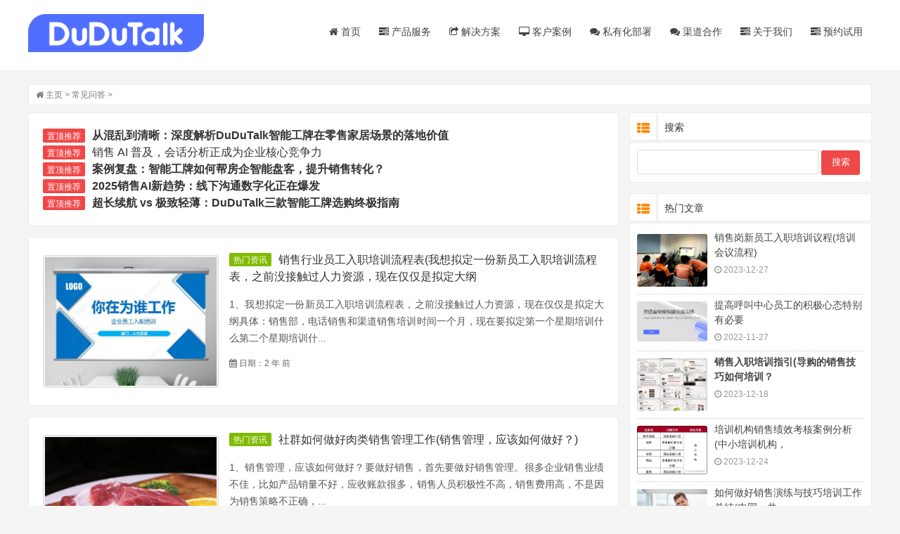

--- FILE ---
content_type: text/html
request_url: https://www.dudutalk.com/new/list404.html
body_size: 5540
content:
<!DOCTYPE html>
<html lang="zh-CN">
<head>
<meta charset="UTF-8"/>
<meta http-equiv="Cache-Control" content="no-transform"/>
<meta http-equiv="Cache-Control" content="no-siteapp"/>
<meta http-equiv="X-UA-Compatible" content="IE=edge,chrome=1"/>
<meta http-equiv="Content-Language" content="zh-CN" />
<meta name="viewport" content="width=device-width, initial-scale=1.0, maximum-scale=1.0">
<title>常见问答_DuDuTalk</title>
<meta name="keywords" content="常见问答" />
<meta name="description" content="常见问答" />
<link rel="stylesheet" type="text/css" href="/templets/wenzhang/css/style.css" media="screen"/>
<link rel="stylesheet" type="text/css" href="/templets/wenzhang/css/font-awesome.min.css" media="screen"/>
<link rel="shortcut Icon" href="/templets/dudutalk/img/ico.png" type="image/x-icon" />
<link rel="stylesheet" href="/templets/wenzhang/css/common.css" />
<link rel="stylesheet" href="/templets/dudutalk/css/index.css" />
<link rel="stylesheet" href="/templets/dudutalk/css/swiper-3.4.0.min.css" />
<script src="/templets/wenzhang/js/jquery-2.2.4.min.js" type="text/javascript"></script>
<script src="/templets/wenzhang/js/zblogphp.js" type="text/javascript"></script>

<script>
var _hmt = _hmt || [];
(function() {
  var hm = document.createElement("script");
  hm.src = "https://hm.baidu.com/hm.js?97d9c1d0ba194b5cf902aeba3d16f609";
  var s = document.getElementsByTagName("script")[0]; 
  s.parentNode.insertBefore(hm, s);
})();
</script>
</head>

<body>
<header class="site-header" role="banner">
  <div class="header">
    <div class="top-box">
      <div class="logo"> <a href="/" title="嘟嘟拓客"><img src="/templets/wenzhang/images/logo.png" alt="嘟嘟拓客"/></a> </div>
      <nav class="nav" role="navigation">
        <div class="menu">
          <ul>
            <li id="nvabar-item-index"><a href="/"><i class="icon-home"></i> 首页</a></li>
            <li id="navbar-category-1"><a href="https://www.dudutalk.com/gongpai/"><i class="icon-tasks"></i> 产品服务</a></li>
            <li id="navbar-category-1"><a href="https://www.dudutalk.com/qiche/"><i class="icon-share"></i> 解决方案</a></li>
            <li id="navbar-category-1"><a href="https://www.dudutalk.com/anli/"><i class="icon-desktop"></i> 客户案例</a></li>
            <li id="navbar-page-2"><a href="/bushu/"><i class="icon-comments"></i> 私有化部署</a></li>
			<li id="navbar-page-2"><a href="/hezuo/"><i class="icon-comments"></i> 渠道合作</a></li>
			 <li id="navbar-category-1"><a href="/about/"><i class="icon-tasks"></i> 关于我们</a></li>
			 <li id="navbar-category-1"><a href="https://www.dudutalk.com/contact.html"><i class="icon-tasks"></i> 预约试用</a></li>
          </ul>
        </div>
      </nav>
    </div>
  </div>
  <div class="clear"></div>
</header>
<div class="container">
  <div class="breadcrumb"> <i class="icon-home"></i> <a href='https://www.dudutalk.com/'>主页</a> > <a href='/new/'>常见问答</a> >  </div>
  <main class="main" role="main">
    <div class="clear"></div>
    <div class="post istop cate1 auth1">
     <h2><span>置顶推荐</span> <a href="/qiye/4942.html" title="<strong>从混乱到清晰：深度解析DuDuTalk智能工牌在零售家居场景的落地价值</strong>"><strong>从混乱到清晰：深度解析DuDuTalk智能工牌在零售家居场景的落地价值</strong></a></h2>
<h2><span>置顶推荐</span> <a href="/zixun/4943.html" title="销售 AI 普及，会话分析正成为企业核心竞争力">销售 AI 普及，会话分析正成为企业核心竞争力</a></h2>
<h2><span>置顶推荐</span> <a href="/qiye/4941.html" title="<strong>案例复盘：智能工牌如何帮房企智能盘客，提升销售转化？</strong>"><strong>案例复盘：智能工牌如何帮房企智能盘客，提升销售转化？</strong></a></h2>
<h2><span>置顶推荐</span> <a href="/zixun/4940.html" title="<strong>2025销售AI新趋势：线下沟通数字化正在爆发</strong>"><strong>2025销售AI新趋势：线下沟通数字化正在爆发</strong></a></h2>
<h2><span>置顶推荐</span> <a href="/qiye/4939.html" title="<strong>超长续航 vs 极致轻薄：DuDuTalk三款智能工牌选购终极指南</strong>"><strong>超长续航 vs 极致轻薄：DuDuTalk三款智能工牌选购终极指南</strong></a></h2>

    </div>
    
    <article class="post cate1 auth1">
      <div class="thumb"> <a href="/remen/1633.html" title="销售行业员工入职培训流程表(我想拟定一份新员工入职培训流程表，之前没接触过人力资源，现在仅仅是拟定大纲" target="_blank"> <img alt="销售行业员工入职培训流程表(我想拟定一份新员工入职培训流程表，之前没接触过人力资源，现在仅仅是拟定大纲" src="/uploads/allimg/231205/2-2312050ZJ90-L.jpg"/> </a> </div>
      <span class="post-cat"><a href="/remen/" title="热门资讯" target="_blank">热门资讯</a></span>
      <h2><a href="/remen/1633.html" title="销售行业员工入职培训流程表(我想拟定一份新员工入职培训流程表，之前没接触过人力资源，现在仅仅是拟定大纲" target="_blank">销售行业员工入职培训流程表(我想拟定一份新员工入职培训流程表，之前没接触过人力资源，现在仅仅是拟定大纲</a></h2>
      <div class="entry loop-entry">
        <p>1、我想拟定一份新员工入职培训流程表，之前没接触过人力资源，现在仅仅是拟定大纲具体：销售部，电话销售和渠道销售培训时间一个月，现在要拟定第一个星期培训什么第二个星期培训什...</p>
      </div>
      <div class="postmeta"> <span><i class="icon-calendar"></i> 日期：2 年 前</span> </div>
    </article><article class="post cate1 auth1">
      <div class="thumb"> <a href="/remen/1632.html" title="社群如何做好肉类销售管理工作(销售管理，应该如何做好？)" target="_blank"> <img alt="社群如何做好肉类销售管理工作(销售管理，应该如何做好？)" src="/uploads/allimg/231205/2-2312050Z1440-L.jpg"/> </a> </div>
      <span class="post-cat"><a href="/remen/" title="热门资讯" target="_blank">热门资讯</a></span>
      <h2><a href="/remen/1632.html" title="社群如何做好肉类销售管理工作(销售管理，应该如何做好？)" target="_blank">社群如何做好肉类销售管理工作(销售管理，应该如何做好？)</a></h2>
      <div class="entry loop-entry">
        <p>1、销售管理，应该如何做好？要做好销售，首先要做好销售管理。很多企业销售业绩不佳，比如产品销量不好，应收账款很多，销售人员积极性不高，销售费用高，不是因为销售策略不正确，...</p>
      </div>
      <div class="postmeta"> <span><i class="icon-calendar"></i> 日期：2 年 前</span> </div>
    </article><article class="post cate1 auth1">
      <div class="thumb"> <a href="/remen/1631.html" title="如何组建销售团队管理者(如何才能管理好销售团队)" target="_blank"> <img alt="如何组建销售团队管理者(如何才能管理好销售团队)" src="/uploads/allimg/231205/2-2312050U5320-L.jpg"/> </a> </div>
      <span class="post-cat"><a href="/remen/" title="热门资讯" target="_blank">热门资讯</a></span>
      <h2><a href="/remen/1631.html" title="如何组建销售团队管理者(如何才能管理好销售团队)" target="_blank">如何组建销售团队管理者(如何才能管理好销售团队)</a></h2>
      <div class="entry loop-entry">
        <p>1、如何才能管理好销售团队导语：近年来销售团队管理方法可谓是层出不穷。要想占领更多的市场、取得更好的销售业绩，需要有一支英勇善战、虎狼之师的销售团队。那么，一名业务主管，...</p>
      </div>
      <div class="postmeta"> <span><i class="icon-calendar"></i> 日期：2 年 前</span> </div>
    </article><article class="post cate1 auth1">
      <div class="thumb"> <a href="/remen/1630.html" title="如何培养房地产销售管理层(如何带好一个房地产销售团队)" target="_blank"> <img alt="如何培养房地产销售管理层(如何带好一个房地产销售团队)" src="/uploads/allimg/231205/2-2312050T9480-L.jpg"/> </a> </div>
      <span class="post-cat"><a href="/remen/" title="热门资讯" target="_blank">热门资讯</a></span>
      <h2><a href="/remen/1630.html" title="如何培养房地产销售管理层(如何带好一个房地产销售团队)" target="_blank">如何培养房地产销售管理层(如何带好一个房地产销售团队)</a></h2>
      <div class="entry loop-entry">
        <p>1、如何带好一个房地产销售团队管理好一个房产销售团队的方法如下：1、成就动机。所谓成就动机，是指驱动一个人在社会活动的特定领域力求获得成功或取得成就的内部力量。强烈的成就动...</p>
      </div>
      <div class="postmeta"> <span><i class="icon-calendar"></i> 日期：2 年 前</span> </div>
    </article><article class="post cate1 auth1">
      <div class="thumb"> <a href="/remen/1629.html" title="网络销售过期食品市场监督管理部门如何处罚(售卖过期食品怎么处罚)" target="_blank"> <img alt="网络销售过期食品市场监督管理部门如何处罚(售卖过期食品怎么处罚)" src="/uploads/allimg/231205/2-2312050T3320-L.jpg"/> </a> </div>
      <span class="post-cat"><a href="/remen/" title="热门资讯" target="_blank">热门资讯</a></span>
      <h2><a href="/remen/1629.html" title="网络销售过期食品市场监督管理部门如何处罚(售卖过期食品怎么处罚)" target="_blank">网络销售过期食品市场监督管理部门如何处罚(售卖过期食品怎么处罚)</a></h2>
      <div class="entry loop-entry">
        <p>1、售卖过期食品怎么处罚法律分析：1、经营超过保质期的食品，由有关主管部门按照各自职责分工，没收违法所得、违法生产经营的食品和用于违法生产经营的工具、设备、原料等物品；2、违...</p>
      </div>
      <div class="postmeta"> <span><i class="icon-calendar"></i> 日期：2 年 前</span> </div>
    </article><article class="post cate1 auth1">
      <div class="thumb"> <a href="/remen/1628.html" title="如何做销售管理(销售人员管理方法)" target="_blank"> <img alt="如何做销售管理(销售人员管理方法)" src="/uploads/allimg/231205/2-2312050SJ30-L.jpg"/> </a> </div>
      <span class="post-cat"><a href="/remen/" title="热门资讯" target="_blank">热门资讯</a></span>
      <h2><a href="/remen/1628.html" title="如何做销售管理(销售人员管理方法)" target="_blank">如何做销售管理(销售人员管理方法)</a></h2>
      <div class="entry loop-entry">
        <p>1、销售人员管理方法变化进行预先的判断，比如要了解什么时候是旺季，销售量会有一定的提升，什么时候是销售的淡季，销售量可能会有一定的减少，另外，还要关注同类竞争产品的价格政...</p>
      </div>
      <div class="postmeta"> <span><i class="icon-calendar"></i> 日期：2 年 前</span> </div>
    </article><article class="post cate1 auth1">
      <div class="thumb"> <a href="/remen/1627.html" title="销售入职前有培训吗知乎文章(极氪销售面试通过会有培训吗)" target="_blank"> <img alt="销售入职前有培训吗知乎文章(极氪销售面试通过会有培训吗)" src="/uploads/allimg/231205/2-2312050S2050-L.jpg"/> </a> </div>
      <span class="post-cat"><a href="/remen/" title="热门资讯" target="_blank">热门资讯</a></span>
      <h2><a href="/remen/1627.html" title="销售入职前有培训吗知乎文章(极氪销售面试通过会有培训吗)" target="_blank">销售入职前有培训吗知乎文章(极氪销售面试通过会有培训吗)</a></h2>
      <div class="entry loop-entry">
        <p>1、极氪销售面试通过会有培训吗会有一定的培训和学习计划。1、岗前培训：如果您是新入职的销售人员，那么极氪可能会为您提供一定的岗前培训，包括公司文化、业务流程、产品知识、销售...</p>
      </div>
      <div class="postmeta"> <span><i class="icon-calendar"></i> 日期：2 年 前</span> </div>
    </article><article class="post cate1 auth1">
      <div class="thumb"> <a href="/remen/1626.html" title="如何提升物流销售技能培训(销售能力差怎样能提高)" target="_blank"> <img alt="如何提升物流销售技能培训(销售能力差怎样能提高)" src="/uploads/allimg/231205/2-2312050R6180-L.jpg"/> </a> </div>
      <span class="post-cat"><a href="/remen/" title="热门资讯" target="_blank">热门资讯</a></span>
      <h2><a href="/remen/1626.html" title="如何提升物流销售技能培训(销售能力差怎样能提高)" target="_blank">如何提升物流销售技能培训(销售能力差怎样能提高)</a></h2>
      <div class="entry loop-entry">
        <p>1、销售能力差怎样能提高销售能力差怎样能提高销售能力差怎样能提高，销售归根结底就是与人打交道，当自己是一名销售代表或者区域经理的角色时，想要提高自己的销售能力就可以找些相...</p>
      </div>
      <div class="postmeta"> <span><i class="icon-calendar"></i> 日期：2 年 前</span> </div>
    </article>
    
    <div class="pagess">
    <ul>
     <a href='list1.html'>首页</a>
<a href='list403.html'>上一页</a>
<a href='list401.html'>401</a>
<a href='list402.html'>402</a>
<a href='list403.html'>403</a>
404
<a href='list405.html'>405</a>
<a href='list406.html'>406</a>
<a href='list407.html'>407</a>
<a href='list405.html'>下一页</a>
<a href='list591.html'>末页</a>

    </ul>
    </div>

  </main>
  <aside class="sidebar">
    <section class="widget" id="divSearchPanel">
      <h3><i class="icon-th-list"></i> 搜索</h3>
      <div>
        <form  name="formsearch" action="/plus/search.php">
          <input type="text" name="q" size="11" />
          <input type="submit" value="搜索" />
        </form>
      </div>
    </section>
    <section class="widget" id="scroll">
      <h3><i class="icon-th-list"></i> 热门文章</h3>
      <ul class="hot-post">
        <li>
          <div class="thumb"><a href="/remen/4059.html" title="销售岗新员工入职培训议程(培训会议流程)"><img src="/uploads/allimg/231227/2-23122G124550-L.jpg" alt="销售岗新员工入职培训议程(培训会议流程)"/></a></div>
          <div class="hot-title"><a href="/remen/4059.html" title="销售岗新员工入职培训议程(培训会议流程)">销售岗新员工入职培训议程(培训会议流程)</a></div>
          <div class="hot-time"><i class="icon-time"></i> 2023-12-27</div>
        </li>
<li>
          <div class="thumb"><a href="/remen/619.html" title="提高呼叫中心员工的积极心态特别有必要"><img src="/images/defaultpic.gif" alt="提高呼叫中心员工的积极心态特别有必要"/></a></div>
          <div class="hot-title"><a href="/remen/619.html" title="提高呼叫中心员工的积极心态特别有必要">提高呼叫中心员工的积极心态特别有必要</a></div>
          <div class="hot-time"><i class="icon-time"></i> 2022-11-27</div>
        </li>
<li>
          <div class="thumb"><a href="/remen/3066.html" title="<strong>销售入职培训指引(导购的销售技巧如何培训？</strong>"><img src="/uploads/allimg/231218/2-23121P231260-L.jpg" alt="<strong>销售入职培训指引(导购的销售技巧如何培训？</strong>"/></a></div>
          <div class="hot-title"><a href="/remen/3066.html" title="<strong>销售入职培训指引(导购的销售技巧如何培训？</strong>"><strong>销售入职培训指引(导购的销售技巧如何培训？</strong></a></div>
          <div class="hot-time"><i class="icon-time"></i> 2023-12-18</div>
        </li>
<li>
          <div class="thumb"><a href="/remen/3779.html" title="培训机构销售绩效考核案例分析(中小培训机构，"><img src="/uploads/allimg/231224/2-2312242034340-L.jpg" alt="培训机构销售绩效考核案例分析(中小培训机构，"/></a></div>
          <div class="hot-title"><a href="/remen/3779.html" title="培训机构销售绩效考核案例分析(中小培训机构，">培训机构销售绩效考核案例分析(中小培训机构，</a></div>
          <div class="hot-time"><i class="icon-time"></i> 2023-12-24</div>
        </li>
<li>
          <div class="thumb"><a href="/remen/2064.html" title="如何做好销售演练与技巧培训工作总结(中国一共"><img src="/uploads/allimg/231207/2-23120GU0300-L.jpg" alt="如何做好销售演练与技巧培训工作总结(中国一共"/></a></div>
          <div class="hot-title"><a href="/remen/2064.html" title="如何做好销售演练与技巧培训工作总结(中国一共">如何做好销售演练与技巧培训工作总结(中国一共</a></div>
          <div class="hot-time"><i class="icon-time"></i> 2023-12-07</div>
        </li>
<li>
          <div class="thumb"><a href="/remen/4057.html" title="医疗器械销售新员工入职培训(新人培训计划方案"><img src="/uploads/allimg/231227/2-23122G113040-L.jpg" alt="医疗器械销售新员工入职培训(新人培训计划方案"/></a></div>
          <div class="hot-title"><a href="/remen/4057.html" title="医疗器械销售新员工入职培训(新人培训计划方案">医疗器械销售新员工入职培训(新人培训计划方案</a></div>
          <div class="hot-time"><i class="icon-time"></i> 2023-12-27</div>
        </li>
<li>
          <div class="thumb"><a href="/remen/2664.html" title="销售岗位入职需要哪些培训(地产销售的新人需要"><img src="/uploads/allimg/231212/2-2312121J4480-L.jpg" alt="销售岗位入职需要哪些培训(地产销售的新人需要"/></a></div>
          <div class="hot-title"><a href="/remen/2664.html" title="销售岗位入职需要哪些培训(地产销售的新人需要">销售岗位入职需要哪些培训(地产销售的新人需要</a></div>
          <div class="hot-time"><i class="icon-time"></i> 2023-12-12</div>
        </li>
<li>
          <div class="thumb"><a href="/remen/2469.html" title="培训机构销售分析及改进措施(销售不好原因分析"><img src="/uploads/allimg/231210/2-231210194G40-L.jpg" alt="培训机构销售分析及改进措施(销售不好原因分析"/></a></div>
          <div class="hot-title"><a href="/remen/2469.html" title="培训机构销售分析及改进措施(销售不好原因分析">培训机构销售分析及改进措施(销售不好原因分析</a></div>
          <div class="hot-time"><i class="icon-time"></i> 2023-12-10</div>
        </li>
<li>
          <div class="thumb"><a href="/remen/1550.html" title="扬子江药业销售入职培训(新员工入职扬子江药业"><img src="/uploads/allimg/231205/2-2312050059190-L.jpg" alt="扬子江药业销售入职培训(新员工入职扬子江药业"/></a></div>
          <div class="hot-title"><a href="/remen/1550.html" title="扬子江药业销售入职培训(新员工入职扬子江药业">扬子江药业销售入职培训(新员工入职扬子江药业</a></div>
          <div class="hot-time"><i class="icon-time"></i> 2023-12-05</div>
        </li>
<li>
          <div class="thumb"><a href="/remen/4915.html" title="揭秘智能工牌：让每一次客户互动都成为业务增"><img src="/images/defaultpic.gif" alt="揭秘智能工牌：让每一次客户互动都成为业务增"/></a></div>
          <div class="hot-title"><a href="/remen/4915.html" title="揭秘智能工牌：让每一次客户互动都成为业务增">揭秘智能工牌：让每一次客户互动都成为业务增</a></div>
          <div class="hot-time"><i class="icon-time"></i> 2024-11-21</div>
        </li>

      </ul>
    </section>
    <section class="widget">
      <h3><i class="icon-th-list"></i> 热评文章</h3>
      <ul class="hot-post">
        <li>
          <div class="thumb"><a href="/qiye/4942.html" title="<strong>从混乱到清晰：深度解析DuDuTalk智能工牌在零售家</strong>"><img src="/uploads/251226/2-251226145TMK.jpg" alt="<strong>从混乱到清晰：深度解析DuDuTalk智能工牌在零售家</strong>"/></a></div>
          <div class="hot-title"><a href="/qiye/4942.html" title="<strong>从混乱到清晰：深度解析DuDuTalk智能工牌在零售家</strong>"><strong>从混乱到清晰：深度解析DuDuTalk智能工牌在零售家</strong></a></div>
          <div class="hot-time"><i class="icon-time"></i> 2025-12-26</div>
        </li>
<li>
          <div class="thumb"><a href="/zixun/4943.html" title="销售 AI 普及，会话分析正成为企业核心竞争力"><img src="/uploads/251226/2-25122614521H45.png" alt="销售 AI 普及，会话分析正成为企业核心竞争力"/></a></div>
          <div class="hot-title"><a href="/zixun/4943.html" title="销售 AI 普及，会话分析正成为企业核心竞争力">销售 AI 普及，会话分析正成为企业核心竞争力</a></div>
          <div class="hot-time"><i class="icon-time"></i> 2025-12-26</div>
        </li>
<li>
          <div class="thumb"><a href="/qiye/4941.html" title="<strong>案例复盘：智能工牌如何帮房企智能盘客，提升</strong>"><img src="/uploads/251216/2-2512161025312K.png" alt="<strong>案例复盘：智能工牌如何帮房企智能盘客，提升</strong>"/></a></div>
          <div class="hot-title"><a href="/qiye/4941.html" title="<strong>案例复盘：智能工牌如何帮房企智能盘客，提升</strong>"><strong>案例复盘：智能工牌如何帮房企智能盘客，提升</strong></a></div>
          <div class="hot-time"><i class="icon-time"></i> 2025-12-16</div>
        </li>
<li>
          <div class="thumb"><a href="/zixun/4940.html" title="<strong>2025销售AI新趋势：线下沟通数字化正在爆发</strong>"><img src="/uploads/251216/2-251216101045S7.png" alt="<strong>2025销售AI新趋势：线下沟通数字化正在爆发</strong>"/></a></div>
          <div class="hot-title"><a href="/zixun/4940.html" title="<strong>2025销售AI新趋势：线下沟通数字化正在爆发</strong>"><strong>2025销售AI新趋势：线下沟通数字化正在爆发</strong></a></div>
          <div class="hot-time"><i class="icon-time"></i> 2025-12-16</div>
        </li>
<li>
          <div class="thumb"><a href="/qiye/4939.html" title="<strong>超长续航 vs 极致轻薄：DuDuTalk三款智能工牌选购</strong>"><img src="/uploads/251216/2-251216095044X7.png" alt="<strong>超长续航 vs 极致轻薄：DuDuTalk三款智能工牌选购</strong>"/></a></div>
          <div class="hot-title"><a href="/qiye/4939.html" title="<strong>超长续航 vs 极致轻薄：DuDuTalk三款智能工牌选购</strong>"><strong>超长续航 vs 极致轻薄：DuDuTalk三款智能工牌选购</strong></a></div>
          <div class="hot-time"><i class="icon-time"></i> 2025-12-16</div>
        </li>

      </ul>
    </section>
    
  </aside>
</div>
    <div class="footer">
        <div class="t1">DuDuTalk的解决方案专家可为您演示产品，解答您的疑问</div>
        <a href="https://www.dudutalk.com/contact.html" rel="nofollow">
            预约体验
            <img src="/templets/dudutalk/img/footer-1.jpg" alt="立即咨询">
        </a>
    </div>    
<div class="footer2">
        <div class="item">
            <div class="div1">
                <div class="t1">产品服务</div>
                <a class="t2" href="/gongpai/">嘟嘟拾音工牌</a>
                <a class="t2" href="/shouji/">嘟嘟工作手机</a>
                <a class="t2" href="/erji/">嘟嘟录音耳机</a>
                <a class="t2" href="/hezi/">嘟嘟固话盒子</a>
                <a class="t2" href="/zhongtai/">企业级语音智慧中台</a>
                <a class="t2" href="/pingtai/">企业级NLP平台</a>
            </div>
            <div class="div1">
                <div class="t1">解决方案</div>
                <a class="t2" href="/qiche/">汽车解决方案</a>
                <a class="t2" href="/dichan/">地产解决方案</a>
                <a class="t2" href="/jinrong/">金融解决方案</a>
                <a class="t2" href="/baoxian/">保险解决方案</a>
                <a class="t2" href="/shangmen/">上门服务方案</a>
                <a class="t2" href="/yiliao/">医疗解决方案</a>
            </div>
            <div class="div1">
                <div class="t1">客户服务</div>
                <a class="t2" href="/anli/" rel="nofollow">客户案例</a>
                <a class="t2" href="/bushu/" rel="nofollow">私有部署</a>
                <a class="t2" href="/qiye/">新闻中心</a>
                <a class="t2" href="/wenda/">热门问答</a>
            </div>
            <div class="div1">
                <div class="t1">关于我们</div>
                <a class="t2" href="/about/" rel="nofollow">公司介绍</a>
                <a class="t2" href="/hezuo/" rel="nofollow">渠道加盟</a>
                <a class="t2" href="/sitemap.xml">网站地图</a>
            </div>
            <div class="div1">
                <div class="t1">关注我们</div>
                <div class="wx">
                    <img src="/templets/dudutalk/img/wx.png" alt="嘟嘟talk微信公众号" titile="嘟嘟talk微信公众号">
                </div>
            </div>
            <div class="div1">
                <div class="f-logo"><img src="/templets/dudutalk/img/f-logo.png" alt="联系电话"></div>
                <div class="t2">电话：4001800719</div>
                <div class="t2">商务邮箱：business@saisiyun.com</div>
                <div class="t2">售后邮箱：service@saisiyun.com</div>
                <div class="t2">地址：湖北省武汉市东湖新技术开发区武大园一路豪迈大厦3号研发楼501</div>
            </div>
        </div>
        <div class="f-item">
            <div class="div1">友情链接： <a href="https://www.saisiyun.com/" rel="nofollow">赛思云科技</a> <a
                    href="http://www.chexunshi.com/" rel="nofollow">车训师</a> <a href="https://www.duxiaohao.com/" rel="nofollow">嘟小号</a> </div>
            <a class="div2"
                href="https://beian.miit.gov.cn/" rel="nofollow">武汉赛思云科技有限公司©COPYRIGHT2019-2020鄂ICP备16013894号-5</a>
        </div>
    </div>
    <div class="suspension">
        <div>
            <a class="img" href="https://www.dudutalk.com/contact.html" rel="nofollow"></a>
        </div>
        <div>
            <div class="img">
                <div class="tel">4001800719</div>
            </div>
        </div>
        <div>
            <div class="img">
                <div class="qode">
                    <img src="/templets/dudutalk/img/wx2.jpg" alt="嘟嘟talk微信公众号">
                </div>
            </div>
        </div>
        <div>
            <div class="img toTop"></div>
        </div>
    </div>
</body>
</html>

--- FILE ---
content_type: text/css
request_url: https://www.dudutalk.com/templets/dudutalk/css/index.css
body_size: 4687
content:
@charset "UTF-8";
.item1 {
  width: 100%;
  height: 554px;
}
.item1 .swiper-container-banner {
  width: 100%;
  height: 100%;
  overflow: hidden;
}
.item1 .swiper-container-banner .swiper-slide {
  width: 100%;
  height: 100%;
  position: relative;
}
.item1 .swiper-container-banner .swiper-slide .item {
  position: relative;
  z-index: 2;
}
.item1 .swiper-container-banner .swiper-slide .img-bg {
  position: absolute;
  width: inherit;
  height: inherit;
  -o-object-fit: cover;
     object-fit: cover;
  top: 0;
  left: 0;
  z-index: 1;
}
.item1 .swiper-container-banner .swiper-slide.slide2 .item .t3 {
  display: inline-block;
  height: 33px;
  font-weight: 600;
  font-size: 24px;
  color: #ffffff;
  margin-bottom: 4px;
  line-height: 33px;
  position: relative;
}
.item1 .swiper-container-banner .swiper-slide.slide2 .item .t3::after {
  content: "重磅首发";
  position: absolute;
  width: 73px;
  height: 31px;
  background: linear-gradient(118deg, #506eff 0%, #bf50ff 100%);
  border-radius: 7px;
  font-size: 16px;
  color: #ffffff;
  right: -80px;
  top: -10px;
  font-size: 14px;
  text-align: center;
  line-height: 30px;
}
.item1 .swiper-container-banner .swiper-slide.slide2 .item .t4 {
  font-weight: 500;
  font-size: 42px;
  color: #ffffff;
  line-height: 59px;
  margin-bottom: 11px;
}
.item1 .swiper-container-banner .swiper-slide.slide2 .item .t5 {
  height: 30px;
  font-weight: 400;
  font-size: 16px;
  color: #ffffff;
  line-height: 30px;
  margin-bottom: 60px;
}
.item1 .swiper-container-banner .swiper-slide.slide3 .item .t3 {
  display: inline-block;
  height: 33px;
  font-weight: 600;
  font-size: 24px;
  color: #ffffff;
  margin-bottom: 4px;
  line-height: 33px;
  position: relative;
}
.item1 .swiper-container-banner .swiper-slide.slide3 .item .t3::after {
  content: "重磅首发";
  position: absolute;
  width: 73px;
  height: 31px;
  background: linear-gradient(118deg, #506eff 0%, #bf50ff 100%);
  border-radius: 7px;
  font-size: 16px;
  color: #ffffff;
  right: -80px;
  top: -10px;
  font-size: 14px;
  text-align: center;
  line-height: 30px;
}
.item1 .swiper-container-banner .swiper-slide.slide3 .item .t4 {
  font-weight: 500;
  font-size: 42px;
  color: #ffffff;
  line-height: 59px;
  margin-bottom: 11px;
}
.item1 .swiper-container-banner .swiper-slide.slide3 .item .t5 {
  height: 30px;
  font-weight: 400;
  font-size: 16px;
  color: #ffffff;
  line-height: 30px;
  margin-bottom: 60px;
}
.item1 .swiper-container-banner .swiper-slide.slide4 .item .t1 {
  display: inline-block;
  position: relative;
}
.item1 .swiper-container-banner .swiper-slide.slide4 .item .t2 {
  width: 607px;
  height: 32px;
  font-size: 24px;
  font-weight: 400;
  color: #333333;
  line-height: 32px;
  margin: 15px 0 20px 0;
}
.item1 .swiper-container-banner .swiper-slide.slide4 .item .t3 {
  width: 607px;
  font-size: 16px;
  font-weight: 400;
  color: #333333;
  line-height: 32px;
  margin: 15px 0 20px 0;
}
.item1 .swiper-container-banner .swiper-slide.slide-new {
  background-image: url("../img/sx501-item1-bg.png");
  background-repeat: no-repeat;
  background-size: cover;
}
.item1 .swiper-container-banner .swiper-slide.slide-new .item {
  height: 100%;
  position: relative;
}
.item1 .swiper-container-banner .swiper-slide.slide-new .item .hand {
  width: 340px;
  position: absolute;
  bottom: 0;
  left: 50%;
  transform: translateX(-35%);
}
.item1 .swiper-container-banner .swiper-slide.slide-new .item .t1 {
  height: 25px;
  font-weight: 500;
  font-size: 18px;
  color: #3f3f3f;
  line-height: 25px;
  position: absolute;
  top: 112px;
}
.item1 .swiper-container-banner .swiper-slide.slide-new .item .t2 {
  height: 84px;
  font-weight: 400;
  font-size: 60px;
  color: #3f3f3f;
  line-height: 84px;
  position: absolute;
  top: 137px;
}
.item1 .swiper-container-banner .swiper-slide.slide-new .item .t3 {
  height: 40px;
  font-weight: 400;
  font-size: 28px;
  color: #3f3f3f;
  line-height: 40px;
  position: absolute;
  top: 233px;
}
.item1 .swiper-container-banner .swiper-slide.slide-new .item .talk {
  width: 242px;
  height: 64px;
  background: linear-gradient(117deg, #28dd68 0%, #23a0b0 48%, #1e4dff 100%);
  border-radius: 32px;
  font-weight: 400;
  font-size: 22px;
  color: #ffffff;
  position: absolute;
  bottom: 142px;
  line-height: 64px;
}
.item1 .swiper-container-banner .swiper-slide.slide-new .item .right {
  width: 364px;
  position: absolute;
  top: 149px;
  right: 28px;
}
.item1 .swiper-container-banner .swiper-slide .item {
  width: 1200px;
  margin: 0 auto;
  padding-top: 148px;
  box-sizing: border-box;
}
.item1 .swiper-container-banner .swiper-slide .item .t1 {
  height: 73px;
  font-size: 42px;
  font-weight: 500;
  line-height: 73px;
}
.item1 .swiper-container-banner .swiper-slide .item .t2 {
  min-height: 22px;
  font-size: 16px;
  font-weight: 400;
  line-height: 22px;
  margin: 10px 0 97px 0;
}
.item1 .swiper-container-banner .swiper-slide .item .talk {
  width: 144px;
  height: 42px;
  display: block;
  background: #506eff;
  border-radius: 5px;
  font-size: 12px;
  font-weight: 400;
  color: #ffffff;
  text-align: center;
  line-height: 42px;
}
.item1 .swiper-container-banner .swiper-pagination3 {
  width: 1200px;
  margin: 0 auto;
  position: relative;
  top: -56px;
  z-index: 10000;
}
.item1 .swiper-container-banner .swiper-pagination3 .swiper-pagination-bullet {
  width: 30px;
  height: 4px;
  background: #9aa6bb;
  border-radius: 2px;
  opacity: 1;
  margin: 0 8px;
}
.item1 .swiper-container-banner .swiper-pagination3 .swiper-pagination-bullet.swiper-pagination-bullet-active {
  background: #506eff;
}

.item2 {
  height: 90.65rem;
  background: rgba(246, 247, 255, 0.5);
  padding-top: 10.5rem;
  box-sizing: border-box;
}
.item2 .item {
  width: 120rem;
  margin: 0 auto;
}
.item2 .item .t1 {
  text-align: center;
  height: 5rem;
  font-size: 3.6rem;
  font-weight: 800;
  color: #333333;
  line-height: 5rem;
}
.item2 .item .swiper-container {
  width: 100%;
  margin-top: 6.9rem;
}
.item2 .item .swiper-container .swiper-slide {
  width: 12rem;
  height: 46rem;
  border-radius: 2rem;
  background: url("../img/index-item2-banner1.png") no-repeat;
  background-size: 100% 100%;
  padding: 11rem 0 0 10rem;
  box-sizing: border-box;
}
.item2 .item .swiper-container .swiper-slide.bg2 {
  background: url("../img/index-item2-banner2.png") no-repeat;
  background-size: 100% 100%;
}
.item2 .item .swiper-container .swiper-slide.bg3 {
  background: url("../img/index-item2-banner3.png") no-repeat;
  background-size: 100% 100%;
}
.item2 .item .swiper-container .swiper-slide.bg4 {
  background: url("../img/index-item2-banner4.png") no-repeat;
  background-size: 100% 100%;
}
.item2 .item .swiper-container .swiper-slide.bg5 {
  background: url("../img/SG401.png") no-repeat;
  background-size: 100% 100%;
}
.item2 .item .swiper-container .swiper-slide.sx501 {
  background: url("../img/index-item2-sx501.png") no-repeat;
  background-size: 100% 100%;
}
.item2 .item .swiper-container .swiper-slide.card .slide-t1 {
  color: #fff;
}
.item2 .item .swiper-container .swiper-slide.card .slide-t2 {
  color: #fff;
}
.item2 .item .swiper-container .swiper-slide .slide-t1 {
  height: 3rem;
  font-size: 2.2rem;
  font-weight: 600;
  color: #3d485d;
  line-height: 3rem;
  margin-bottom: 3.1rem;
}
.item2 .item .swiper-container .swiper-slide .slide-t2 {
  height: 2.2rem;
  font-size: 1.6rem;
  font-weight: 400;
  color: #3d485d;
  line-height: 2.2rem;
  margin-bottom: 4.1rem;
  position: relative;
  text-indent: 1.6rem;
}
.item2 .item .swiper-container .swiper-slide .slide-t2::before {
  position: absolute;
  content: "";
  width: 0.5rem;
  height: 1.8rem;
  background: #506eff;
  left: 0;
  top: 50%;
  transform: translateY(-50%);
}
.item2 .item .swiper-container .swiper-slide a {
  display: block;
  width: 14.4rem;
  height: 4.2rem;
  background: linear-gradient(143deg, #88a7ff 0%, #506eff 100%);
  box-shadow: 0px 1.4rem 2.6rem 0px rgba(80, 110, 255, 0.27);
  border-radius: 2.1rem;
  font-size: 1.2rem;
  font-weight: 400;
  color: #ffffff;
  text-align: center;
  line-height: 4.2rem;
  margin-top: 5rem;
}
.item2 .item .swiper-container .swiper-slide a.none {
  display: none;
}
.item2 .item .swiper-pagination {
  position: inherit;
  margin-top: 7.1rem;
}
.item2 .item .swiper-pagination .swiper-pagination-bullet {
  width: 3rem;
  height: 0.4rem;
  background: #9aa6bb;
  border-radius: 0.2rem;
  opacity: 1;
  margin: 0 0.8rem;
}
.item2 .item .swiper-pagination .swiper-pagination-bullet.swiper-pagination-bullet-active {
  background: #506eff;
}
.item2 .item .swiper-pagination.title {
  margin-top: 7.4rem;
  width: 100%;
  display: flex;
  justify-content: space-between;
  padding: 0 3.6rem;
  box-sizing: border-box;
  position: relative;
}
.item2 .item .swiper-pagination.title::after {
  width: 100%;
  height: 1px;
  content: "";
  position: absolute;
  bottom: 0;
  left: 0;
  background-color: rgba(151, 151, 151, 0.21);
}
.item2 .item .swiper-pagination.title .swiper-pagination-bullet {
  width: 19.7rem;
  height: 7.3rem;
  position: relative;
  border-radius: 0;
  background-color: transparent;
  opacity: 1;
}
.item2 .item .swiper-pagination.title .swiper-pagination-bullet::after {
  width: 100%;
  position: absolute;
  content: "拾音工牌SG401";
  font-size: 1.8rem;
  font-weight: 500;
  top: 0;
  left: 50%;
  transform: translateX(-50%);
  color: #3d485d;
}
.item2 .item .swiper-pagination.title .swiper-pagination-bullet::before {
  width: 100%;
  position: absolute;
  content: "";
  height: 1px;
  bottom: 0;
  left: 0;
  background-color: rgba(151, 151, 151, 0.21);
}
.item2 .item .swiper-pagination.title .swiper-pagination-bullet:nth-child(1)::after {
  content: "拾音胸牌SX501(轻薄版)";
}
.item2 .item .swiper-pagination.title .swiper-pagination-bullet:nth-child(2)::after {
  content: "拾音胸牌SX401(长续航)";
}
.item2 .item .swiper-pagination.title .swiper-pagination-bullet:nth-child(3)::after {
  content: "拾音挂牌SG401(长续航)";
}
.item2 .item .swiper-pagination.title .swiper-pagination-bullet:nth-child(4)::after {
  content: "拾音盒子SD101";
}
.item2 .item .swiper-pagination.title .swiper-pagination-bullet.swiper-pagination-bullet-active::after {
  color: #506eff;
}
.item2 .item .swiper-pagination.title .swiper-pagination-bullet.swiper-pagination-bullet-active::before {
  background-color: #506eff;
}

.item3 {
  min-height: 650px;
  background-color: fff;
  padding-top: 138px;
  box-sizing: border-box;
}
.item3 .item {
  width: 1200px;
  margin: 0 auto;
}
.item3 .item .t1 {
  height: 50px;
  font-size: 36px;
  font-weight: 800;
  color: #333333;
  line-height: 50px;
  text-align: center;
}
.item3 .item .t2 {
  height: 30px;
  font-size: 22px;
  font-weight: 400;
  color: #3d485d;
  line-height: 30px;
  text-align: center;
  margin: 38px 0 62px 0;
}
.item3 .item .boxs {
  display: flex;
  justify-content: space-between;
}
.item3 .item .boxs > div {
  width: 580px;
  height: 272px;
  background: #ffffff;
  box-shadow: 0px 13px 34px 9px rgba(0, 0, 0, 0.03);
  border-radius: 20px;
  padding: 0 22px;
  box-sizing: border-box;
  display: flex;
  justify-content: space-between;
  align-items: center;
}
.item3 .item .boxs > div .box-l .box-t1 {
  height: 30px;
  font-size: 22px;
  font-weight: 500;
  color: #333333;
  line-height: 30px;
}
.item3 .item .boxs > div .box-l .box-t2 {
  width: 298px;
  font-size: 14px;
  font-weight: 400;
  color: #3d485d;
  line-height: 33px;
  margin: 19px 0 57px 0;
}
.item3 .item .boxs > div .box-l a {
  display: block;
  height: 20px;
  font-size: 14px;
  font-weight: 400;
  color: #506eff;
  line-height: 20px;
}
.item3 .item .boxs > div .box-l a span {
  margin-left: 5px;
}
.item3 .item .boxs > div img {
  width: 224px;
  height: 166px;
}

.item4 {
  height: 841px;
  background: rgba(246, 247, 255, 0.5);
  padding-top: 136px;
  box-sizing: border-box;
}
.item4 .item {
  width: 1200px;
  margin: 0 auto;
}
.item4 .item .t1 {
  height: 50px;
  font-size: 36px;
  font-weight: 800;
  color: #333333;
  line-height: 50px;
  text-align: center;
  margin-bottom: 59px;
}
.item4 .item .item4-container {
  width: 1100px;
  margin: 0 auto;
  margin-top: 77px;
  overflow: hidden;
}
.item4 .item .item4-container .swiper-slide {
  width: 100%;
  height: 344px;
  background: #ffffff;
  border-radius: 20px;
  display: flex;
  justify-content: space-between;
  padding-left: 37px;
  box-sizing: border-box;
}
.item4 .item .item4-container .swiper-slide .slide-l {
  padding-top: 40px;
  box-sizing: border-box;
}
.item4 .item .item4-container .swiper-slide .slide-l .slide-t1 {
  height: 30px;
  font-size: 22px;
  font-weight: 500;
  color: #333333;
  line-height: 30px;
}
.item4 .item .item4-container .swiper-slide .slide-l .slide-t2 {
  height: 20px;
  font-size: 14px;
  font-weight: 400;
  color: #3d485d;
  line-height: 20px;
  margin: 9px 0 26px 0;
}
.item4 .item .item4-container .swiper-slide .slide-l .slide-t3 {
  width: 481px;
  height: 132px;
  font-size: 14px;
  font-weight: 400;
  color: #3d485d;
  line-height: 33px;
}
.item4 .item .item4-container .swiper-slide .slide-l a {
  display: block;
  height: 20px;
  font-size: 14px;
  font-weight: 400;
  color: #506eff;
  line-height: 20px;
  margin-top: 32px;
}
.item4 .item .item4-container .swiper-slide .slide-l a span {
  margin-left: 5px;
}
.item4 .item .item4-container .swiper-slide img {
  width: 50%;
}
.item4 .item .swiper-pagination2 {
  width: 1100px;
  position: relative;
  height: 39px;
  display: flex;
  justify-content: space-between;
  margin: 0 auto;
}
.item4 .item .swiper-pagination2::after {
  width: 100%;
  height: 1px;
  content: "";
  position: absolute;
  bottom: 0;
  left: 0;
  background-color: rgba(151, 151, 151, 0.21);
}
.item4 .item .swiper-pagination2 .swiper-pagination-bullet {
  width: 88px;
  height: 100%;
  position: relative;
  border-radius: 0;
  background-color: transparent;
  opacity: 1;
}
.item4 .item .swiper-pagination2 .swiper-pagination-bullet::after {
  width: 100%;
  position: absolute;
  content: "汽车行业";
  font-size: 18px;
  font-weight: 500;
  top: 0;
  left: 50%;
  transform: translateX(-50%);
  color: #3d485d;
}
.item4 .item .swiper-pagination2 .swiper-pagination-bullet::before {
  width: 100%;
  position: absolute;
  content: "";
  height: 1px;
  bottom: 0;
  left: 0;
  background-color: rgba(151, 151, 151, 0.21);
}
.item4 .item .swiper-pagination2 .swiper-pagination-bullet:nth-child(2)::after {
  content: "地产行业";
}
.item4 .item .swiper-pagination2 .swiper-pagination-bullet:nth-child(3)::after {
  content: "金融服务";
}
.item4 .item .swiper-pagination2 .swiper-pagination-bullet:nth-child(4)::after {
  content: "保险行业";
}
.item4 .item .swiper-pagination2 .swiper-pagination-bullet:nth-child(5)::after {
  content: "上门服务";
}
.item4 .item .swiper-pagination2 .swiper-pagination-bullet:nth-child(6)::after {
  content: "医疗服务";
}
.item4 .item .swiper-pagination2 .swiper-pagination-bullet.swiper-pagination-bullet-active::after {
  color: #506eff;
}
.item4 .item .swiper-pagination2 .swiper-pagination-bullet.swiper-pagination-bullet-active::before {
  background-color: #506eff;
}

.item5 {
  min-height: 656px;
  background-color: #fff;
  padding-top: 111px;
  box-sizing: border-box;
}
.item5 .item {
  width: 1200px;
  margin: 0 auto;
}
.item5 .item .t1 {
  height: 50px;
  font-size: 36px;
  font-weight: 800;
  color: #333333;
  line-height: 50px;
  text-align: center;
  margin-bottom: 83px;
}
.item5 .item .boxs {
  width: 100%;
  display: flex;
  justify-content: space-between;
}
.item5 .item .boxs > div {
  width: 380px;
  height: 301px;
  background: linear-gradient(133deg, #fafbff 0%, #ffffff 100%);
  box-shadow: 10px 10px 20px 0px rgba(0, 0, 0, 0.1);
  border-radius: 20px;
  -o-border-image: linear-gradient(133deg, rgb(255, 255, 255), rgb(255, 255, 255)) 2 2;
     border-image: linear-gradient(133deg, rgb(255, 255, 255), rgb(255, 255, 255)) 2 2;
  padding: 27px 43px 29px 43px;
  box-sizing: border-box;
  display: flex;
  flex-direction: column;
  justify-content: space-between;
  cursor: pointer;
  transition: all 0.5s;
}
.item5 .item .boxs > div .box-t1 {
  display: flex;
  align-items: center;
  height: 40px;
  font-size: 22px;
  font-weight: 500;
  color: #333333;
}
.item5 .item .boxs > div .box-t1 .img {
  width: 40px;
  height: 40px;
  margin-right: 14px;
  background: url("../img/index-item5-1.png") no-repeat;
  background-size: cover;
}
.item5 .item .boxs > div .box-t2 {
  font-size: 14px;
  font-weight: 400;
  color: #3d485d;
  line-height: 33px;
  height: 132px;
}
.item5 .item .boxs > div a {
  display: block;
  height: 20px;
  font-size: 14px;
  font-weight: 400;
  color: #506eff;
  line-height: 20px;
}
.item5 .item .boxs > div a span {
  margin-left: 5px;
}
.item5 .item .boxs > div:last-child .box-t1 .img {
  background: url("../img/index-item5-2.png") no-repeat;
  background-size: cover;
}
.item5 .item .boxs > div:last-child:hover .box-t1 .img {
  background: url("../img/index-item5-4.png") no-repeat;
  background-size: cover;
}
.item5 .item .boxs > div:hover {
  background: #506eff;
  transform: scale(1.1);
}
.item5 .item .boxs > div:hover .box-t1 {
  color: #ffffff;
}
.item5 .item .boxs > div:hover .box-t1 .img {
  background: url("../img/index-item5-3.png") no-repeat;
  background-size: cover;
}
.item5 .item .boxs > div:hover .box-t2 {
  color: #ffffff;
}
.item5 .item .boxs > div:hover a {
  color: #ffffff;
}

.item6 {
  min-height: 799px;
  background: rgba(246, 247, 255, 0.5);
  padding-top: 126px;
  box-sizing: border-box;
}
.item6 .item {
  width: 1200px;
  margin: 0 auto;
}
.item6 .item .t1 {
  height: 50px;
  font-size: 36px;
  font-weight: 800;
  color: #333333;
  line-height: 50px;
  text-align: center;
  margin-bottom: 95px;
}
.item6 .item .boxs {
  width: 100%;
  display: flex;
  flex-wrap: wrap;
}
.item6 .item .boxs > div {
  width: 400px;
  height: 200px;
  background: #ffffff;
  display: flex;
  align-items: center;
  justify-content: center;
  transition: all 0.5s;
}
.item6 .item .boxs > div:hover {
  box-shadow: 0px 13px 34px 9px rgba(0, 0, 0, 0.03);
  transform: scale(1.1);
}
.item6 .item .boxs > div img {
  width: 44px;
  margin-right: 20px;
}
.item6 .item .boxs > div .box-r .box-t1 {
  height: 30px;
  font-size: 22px;
  font-weight: 500;
  color: #333333;
  line-height: 30px;
}
.item6 .item .boxs > div .box-r .box-t2 {
  height: 20px;
  font-size: 14px;
  font-weight: 400;
  color: #3d485d;
  line-height: 20px;
  margin-top: 20px;
}

.item7 {
  background-color: #fff;
  min-height: 765px;
  padding-top: 68px;
  box-sizing: border-box;
}
.item7 .item {
  width: 1200px;
  margin: 0 auto;
}
.item7 .item .t1 {
  height: 50px;
  font-size: 36px;
  font-weight: 800;
  color: #333333;
  line-height: 50px;
  text-align: center;
  margin-bottom: 108px;
}
.item7 .item .boxs {
  display: flex;
  justify-content: space-between;
}
.item7 .item .boxs > div {
  width: 370px;
  height: 402px;
  background: #ffffff;
  box-shadow: 0px 13px 30px 9px rgba(0, 0, 0, 0.05);
  border-radius: 20px;
  padding: 29px 37px 0 29px;
  box-sizing: border-box;
}
.item7 .item .boxs > div .box-t1 {
  height: 30px;
  font-size: 22px;
  font-weight: 500;
  color: #333333;
  line-height: 30px;
  margin-bottom: 30px;
  display: flex;
  justify-content: space-between;
}
.item7 .item .boxs > div .box-t1 span {
  cursor: pointer;
}
.item7 .item .boxs > div .box-t1 span:hover {
  color: #506eff !important;
}
.item7 .item .boxs > div a {
  display: block;
  height: 22px;
  font-size: 16px;
  font-weight: 400;
  color: #3d485d;
  line-height: 22px;
  margin-bottom: 29px;
  overflow: hidden;
  white-space: nowrap;
  text-overflow: ellipsis;
}
.item7 .item .boxs > div a:hover {
  color: #506eff !important;
}
.item7 .item .boxs > div a span {
  color: rgb(222, 2, 2);
  margin-right: 10px;
}
.item7 .item .boxs > div a:last-child {
  margin-bottom: 0;
}

.item8 {
  min-height: 719px;
  background: rgba(246, 247, 255, 0.5);
  padding-top: 126px;
  box-sizing: border-box;
}
.item8 .item {
  width: 1200px;
  margin: 0 auto;
}
.item8 .item .t1 {
  height: 50px;
  font-size: 36px;
  font-weight: 800;
  color: #333333;
  line-height: 50px;
  text-align: center;
  margin-bottom: 95px;
}
.item8 .item .boxs {
  display: flex;
  justify-content: space-between;
  margin-bottom: 62px;
}
.item8 .item .boxs > div {
  width: 250px;
  height: 130px;
  background: #ffffff;
  box-shadow: 0px 0px 30px 0px rgba(0, 0, 0, 0.02);
  border-radius: 10px;
}
.item8 .item .boxs > div img {
  width: 100%;
}

@media (max-width: 1400px) {
  .item1 {
    height: 438px;
  }
  .item1 .swiper-container-banner .swiper-wrapper {
    height: 438px !important;
  }
  .item1 .swiper-container-banner .swiper-slide.slide3 .item {
    padding-top: 80px;
  }
  .item1 .swiper-container-banner .swiper-slide.slide2 {
    background-position: 100%;
  }
  .item1 .swiper-container-banner .swiper-slide.slide2 .item {
    padding-top: 50px;
  }
  .item1 .swiper-container-banner .swiper-slide.slide2 .item .t5 {
    height: 30px;
    font-weight: 400;
    font-size: 16px;
    color: #ffffff;
    line-height: 30px;
    margin-bottom: 20px !important;
  }
  .item1 .swiper-container-banner .swiper-slide.slide-new .item .hand {
    width: 300px;
  }
  .item1 .swiper-container-banner .swiper-slide.slide-new .item .t1 {
    height: 18px;
    font-size: 13px;
    line-height: 18px;
    top: 112px;
  }
  .item1 .swiper-container-banner .swiper-slide.slide-new .item .t2 {
    height: 61px;
    line-height: 61px;
    font-size: 44px;
    top: 137px;
  }
  .item1 .swiper-container-banner .swiper-slide.slide-new .item .t3 {
    height: 29px;
    line-height: 29px;
    font-size: 20px;
    top: 233px;
  }
  .item1 .swiper-container-banner .swiper-slide.slide-new .item .talk {
    width: 176px;
    height: 47px;
    border-radius: 23px;
    font-size: 16px;
    bottom: 100px;
    line-height: 47px;
  }
  .item1 .swiper-container-banner .swiper-slide.slide-new .item .right {
    width: 274px;
    top: 149px;
    right: 15px;
  }
  .item1 .swiper-container-banner .swiper-slide .item {
    width: 1050px;
    padding-top: 117px;
  }
  .item1 .swiper-container-banner .swiper-pagination3 {
    width: 1050px;
    top: -46px;
  }
  .item2 .item {
    width: 1100px;
  }
  .item2 .item .swiper-container .swiper-slide {
    width: 1100px;
    height: 421px;
    border-radius: 20px;
    padding: 8rem 0 0 10rem;
  }
  .item3 {
    padding-top: 80px;
  }
  .item3 .item {
    width: 1100px;
  }
  .item3 .item .boxs > div {
    width: 500px;
  }
  .item3 .item .boxs > div .box-l .box-t2 {
    width: 200px;
    font-size: 14px;
    font-weight: 400;
    color: #3d485d;
    line-height: 33px;
    margin: 19px 0 57px 0;
  }
  .item3 .item .boxs > div img {
    width: 200px;
    height: 166px;
  }
  .item4 {
    padding-top: 136px;
  }
  .item4 .item {
    width: 1100px;
  }
  .item5 {
    padding-top: 80px;
  }
  .item6 {
    padding-top: 80px;
  }
}
@media (max-width: 1200px) {
  .item1 {
    height: 375px;
  }
  .item1 .swiper-container-banner .swiper-slide {
    background-size: auto 375px;
  }
  .item1 .swiper-container-banner .swiper-slide.slide1, .item1 .swiper-container-banner .swiper-slide.slide2 {
    background-size: auto 375px;
  }
  .item1 .swiper-container-banner .swiper-slide.slide1 .t5, .item1 .swiper-container-banner .swiper-slide.slide2 .t5 {
    margin: 10px 0 20px 0 !important;
  }
  .item1 .swiper-container-banner .swiper-slide.slide3 .item {
    padding-top: 65px;
  }
  .item1 .swiper-container-banner .swiper-slide.slide3 .item .t2 {
    margin: 10px 0 20px 0 !important;
  }
  .item1 .swiper-container-banner .swiper-slide.slide4 .item {
    padding-top: 50px;
  }
  .item1 .swiper-container-banner .swiper-slide.slide4 .item .t2 {
    margin: 10px 0 30px 0;
  }
  .item1 .swiper-container-banner .swiper-slide .item {
    width: 1000px;
    padding-top: 100px;
  }
  .item1 .swiper-container-banner .swiper-pagination3 {
    width: 1000px;
    top: -26px;
  }
  .item2 .item {
    width: 1000px;
  }
  .item2 .item .swiper-container .swiper-slide {
    width: 100%;
    height: 421px;
    border-radius: 20px;
    padding: 10rem 0 0 10rem;
  }
  .item3 {
    padding-top: 80px;
  }
  .item3 .item {
    width: 1000px;
  }
  .item3 .item .boxs > div {
    width: 460px;
  }
  .item3 .item .boxs > div .box-l .box-t2 {
    width: 200px;
    font-size: 14px;
    font-weight: 400;
    color: #3d485d;
    line-height: 33px;
    margin: 19px 0 57px 0;
  }
  .item3 .item .boxs > div img {
    width: 200px;
    height: 166px;
  }
  .item5 {
    padding-top: 80px;
  }
  .item5 .item {
    width: 1000px;
  }
  .item5 .item .t1 {
    margin-bottom: 60px;
  }
  .item5 .item .boxs > div {
    width: 320px;
    padding: 20px 30px 29px 30px;
  }
  .item7 .item {
    width: 1000px;
  }
  .item7 .item .boxs > div {
    width: 320px;
  }
  .item8 .item {
    width: 1000px;
  }
  .item8 .item .boxs > div {
    width: 220px;
  }
}
@media (max-width: 768px) {
  .item1 {
    width: 100%;
    height: 283px;
  }
  .item1 .swiper-container-banner {
    width: 100%;
  }
  .item1 .swiper-container-banner .swiper-wrapper {
    height: 283px !important;
  }
  .item1 .swiper-container-banner .swiper-slide {
    width: 100%;
    display: flex;
    align-items: flex-end;
  }
  .item1 .swiper-container-banner .swiper-slide .img-bg {
    display: none;
  }
  .item1 .swiper-container-banner .swiper-slide.slide1 {
    background: url("../img/index-item1-bg-phone.png") no-repeat;
    background-size: cover;
  }
  .item1 .swiper-container-banner .swiper-slide.slide2 {
    background: url("../img/index-bg-phone1.png") no-repeat;
    background-size: cover;
  }
  .item1 .swiper-container-banner .swiper-slide.slide3 {
    background: url("../img/SG-401-phone.png") no-repeat;
    background-size: cover;
  }
  .item1 .swiper-container-banner .swiper-slide.slide4 {
    background: url("../img/desk-item1-bg-phone.png") no-repeat;
    background-size: cover;
  }
  .item1 .swiper-container-banner .swiper-slide.slide-new {
    background: url("../img/sx501-phone.png") no-repeat;
    background-size: cover;
  }
  .item1 .swiper-container-banner .swiper-slide.slide-new .item .hand {
    display: none;
  }
  .item1 .swiper-container-banner .swiper-slide.slide-new .item .t1 {
    font-size: 18px !important;
    top: 190px;
  }
  .item1 .swiper-container-banner .swiper-slide.slide-new .item .t2 {
    display: none;
  }
  .item1 .swiper-container-banner .swiper-slide.slide-new .item .t3 {
    display: none;
  }
  .item1 .swiper-container-banner .swiper-slide.slide-new .item .talk {
    width: 140px;
    height: 37px;
    border-radius: 18px;
    font-size: 12px;
    bottom: 15px;
    line-height: 37px;
  }
  .item1 .swiper-container-banner .swiper-slide.slide-new .item .right {
    width: 200px;
    top: 70px;
    left: 50%;
    transform: translateX(-50%);
  }
  .item1 .swiper-container-banner .swiper-slide .item {
    display: flex;
    flex-direction: column;
    width: 100%;
    height: 93px;
    align-items: center;
    padding: 0 !important;
    padding-top: 5px !important;
  }
  .item1 .swiper-container-banner .swiper-slide .item .t1 {
    width: 100%;
    height: 28px !important;
    font-size: 20px !important;
    line-height: 28px !important;
    text-align: center;
  }
  .item1 .swiper-container-banner .swiper-slide .item .t2 {
    display: none !important;
  }
  .item1 .swiper-container-banner .swiper-slide .item .t3 {
    display: none !important;
  }
  .item1 .swiper-container-banner .swiper-slide .item .t3.t33 {
    height: 28px !important;
    font-size: 20px !important;
    display: flex !important;
    margin-left: -100px;
  }
  .item1 .swiper-container-banner .swiper-slide .item .t3.t33::after {
    top: 50%;
    transform: translateY(-50%);
    right: -70px;
    width: 60px;
    height: 28px;
    font-size: 12px;
  }
  .item1 .swiper-container-banner .swiper-slide .item .t4 {
    display: none !important;
  }
  .item1 .swiper-container-banner .swiper-slide .item .t5 {
    display: none !important;
  }
  .item1 .swiper-container-banner .swiper-slide .item .talk {
    width: 89px;
    height: 25px;
    font-size: 12px;
    line-height: 25px;
    border-radius: 3px;
    margin-top: 10px;
  }
  .item1 .swiper-container-banner .swiper-pagination3 {
    display: none;
  }
  .item2 {
    height: 450px;
    padding-top: 40px;
  }
  .item2 .item {
    width: calc(100% - 20px);
    margin: 0 auto;
  }
  .item2 .item .t1 {
    min-height: 28px;
    font-size: 18px;
    line-height: 28px;
    box-sizing: border-box;
  }
  .item2 .item .swiper-container {
    margin-top: 40px;
  }
  .item2 .item .swiper-container .swiper-slide {
    width: calc(100% - 20px);
    height: 200px;
    padding: 50px 0 0 25px;
    background: url("../img/index-item2-banner1-phone.png") no-repeat;
    background-size: 100% 100%;
  }
  .item2 .item .swiper-container .swiper-slide.bg2 {
    background: url("../img/index-item2-banner2-phone.png") no-repeat;
    background-size: 100% 100%;
  }
  .item2 .item .swiper-container .swiper-slide.bg3 {
    background: url("../img/index-item2-banner3-phone.png") no-repeat;
    background-size: 100% 100%;
  }
  .item2 .item .swiper-container .swiper-slide.bg4 {
    background: url("../img/index-item2-banner4-phone.png") no-repeat;
    background-size: 100% 100%;
  }
  .item2 .item .swiper-container .swiper-slide .slide-t1 {
    height: 18px;
    font-size: 14px;
    font-weight: 600;
    color: #3d485d;
    line-height: 18px;
    margin-bottom: 10px;
  }
  .item2 .item .swiper-container .swiper-slide .slide-t2 {
    height: 16px;
    font-size: 12px;
    font-weight: 400;
    color: #3d485d;
    line-height: 16px;
    margin-bottom: 10px;
    position: relative;
    text-indent: 0px;
  }
  .item2 .item .swiper-container .swiper-slide .slide-t2::before {
    display: none;
  }
  .item2 .item .swiper-container .swiper-slide a {
    display: block;
    width: 144px;
    height: 42px;
    background: linear-gradient(143deg, #88a7ff 0%, #506eff 100%);
    box-shadow: 0px 14px 26px 0px rgba(80, 110, 255, 0.27);
    border-radius: 21px;
    font-size: 12px;
    font-weight: 400;
    color: #ffffff;
    text-align: center;
    line-height: 42px;
    margin-top: 40px;
    display: none;
  }
  .item2 .item .swiper-container .swiper-slide a.none {
    display: block;
    font-size: 12px;
    font-weight: 400;
    color: #506eff;
    margin-top: 0;
    height: 20px;
    background: transparent;
    display: flex;
    align-items: center;
    box-shadow: none;
  }
  .item2 .item .swiper-pagination {
    margin-top: 20px;
  }
  .item2 .item .swiper-pagination.title {
    padding: 0 10px;
    margin-top: 20px;
  }
  .item2 .item .swiper-pagination.title .swiper-pagination-bullet {
    width: 70px;
    height: 30px;
    border-radius: 5px;
  }
  .item2 .item .swiper-pagination.title .swiper-pagination-bullet::after {
    font-size: 12px;
    font-weight: 400;
  }
  .item2 .item .swiper-pagination.title .swiper-pagination-bullet::after {
    content: "工牌SG401";
    font-size: 12px;
    font-weight: 400;
  }
  .item2 .item .swiper-pagination.title .swiper-pagination-bullet:nth-child(1)::after {
    content: "工牌SX501";
  }
  .item2 .item .swiper-pagination.title .swiper-pagination-bullet:nth-child(2)::after {
    content: "工牌SX401";
  }
  .item2 .item .swiper-pagination.title .swiper-pagination-bullet:nth-child(3)::after {
    content: "工牌SG401";
  }
  .item2 .item .swiper-pagination.title .swiper-pagination-bullet:nth-child(4)::after {
    content: "拾音盒子";
  }
  .item3 {
    min-height: 570px;
    padding-top: 30px;
  }
  .item3 .item {
    width: 100%;
  }
  .item3 .item .t1 {
    height: 28px;
    font-size: 18px;
    line-height: 28px;
  }
  .item3 .item .t2 {
    height: 22px;
    font-size: 14px;
    line-height: 22px;
    margin: 10px 0 40px 0;
  }
  .item3 .item .boxs {
    flex-wrap: wrap;
    justify-content: center;
  }
  .item3 .item .boxs > div {
    width: calc(100% - 30px);
    height: 200px;
    margin-bottom: 10px;
  }
  .item3 .item .boxs > div .box-l .box-t1 {
    font-size: 18px;
  }
  .item3 .item .boxs > div .box-l .box-t2 {
    width: 100%;
    margin: 19px 0 30px 0;
  }
  .item3 .item .boxs > div img {
    display: none;
  }
  .item4 {
    height: 517px;
    padding-top: 30px;
  }
  .item4 .item {
    width: 100%;
  }
  .item4 .item .t1 {
    min-height: 28px;
    font-size: 18px;
    line-height: 30px;
    padding: 0 30px;
    box-sizing: border-box;
  }
  .item4 .item .item4-container {
    width: 100%;
    margin-top: 30px;
  }
  .item4 .item .item4-container .swiper-slide {
    width: 100%;
    height: 300px;
    border-radius: 5px;
    padding: 0 15px;
    box-sizing: border-box;
  }
  .item4 .item .item4-container .swiper-slide .slide-l {
    padding-top: 20px;
  }
  .item4 .item .item4-container .swiper-slide .slide-l .slide-t1 {
    font-size: 18px;
  }
  .item4 .item .item4-container .swiper-slide .slide-l .slide-t2 {
    margin: 9px 0 10px 0;
  }
  .item4 .item .item4-container .swiper-slide .slide-l .slide-t3 {
    width: 100%;
    height: 132px;
    line-height: 28px;
  }
  .item4 .item .item4-container .swiper-slide img {
    display: none;
  }
  .item4 .item .swiper-pagination2 {
    width: 100%;
    padding: 0 20px;
    box-sizing: border-box;
    margin-top: 30px;
  }
  .item4 .item .swiper-pagination2 .swiper-pagination-bullet {
    width: 30px;
  }
  .item4 .item .swiper-pagination2 .swiper-pagination-bullet::after {
    font-size: 12px;
    font-weight: 400;
  }
  .item5 {
    padding-top: 30px;
    padding-bottom: 20px;
  }
  .item5 .item {
    width: 100%;
  }
  .item5 .item .t1 {
    height: 28px;
    font-size: 18px;
    line-height: 28px;
    margin-bottom: 20px;
  }
  .item5 .item .boxs {
    width: 100%;
    flex-wrap: wrap;
    justify-content: center;
  }
  .item5 .item .boxs > div {
    width: calc(100% - 60px);
    height: 301px;
    border-radius: 15px;
    padding: 27px 20px 29px 20px;
    margin-bottom: 10px;
    box-shadow: 10px 10px 20px 10px rgba(0, 0, 0, 0.1);
  }
  .item5 .item .boxs > div .box-t1 {
    display: flex;
    align-items: center;
    height: 40px;
    font-size: 18px;
    font-weight: 500;
    color: #333333;
  }
  .item5 .item .boxs > div .box-t1 .img {
    width: 40px;
    height: 40px;
    margin-right: 14px;
    background: url("../img/index-item5-1.png") no-repeat;
    background-size: cover;
  }
  .item5 .item .boxs > div .box-t2 {
    font-size: 14px;
    font-weight: 400;
    color: #3d485d;
    line-height: 33px;
  }
  .item5 .item .boxs > div a {
    display: block;
    height: 20px;
    font-size: 14px;
    font-weight: 400;
    color: 3d485d;
    line-height: 20px;
  }
  .item5 .item .boxs > div a span {
    margin-left: 5px;
  }
  .item6 {
    padding-top: 30px;
    padding-bottom: 20px;
  }
  .item6 .item {
    width: 100%;
  }
  .item6 .item .t1 {
    height: 28px;
    font-size: 18px;
    line-height: 28px;
    margin-bottom: 20px;
  }
  .item6 .item .boxs {
    width: 100%;
    display: flex;
    flex-wrap: wrap;
    justify-content: center;
  }
  .item6 .item .boxs > div {
    width: calc(100% - 60px);
    height: 150px;
    margin-bottom: 10px;
    justify-content: flex-start;
    padding-left: 20px;
    box-sizing: 10px;
  }
  .item6 .item .boxs > div .box-r .box-t1 {
    font-size: 18px;
  }
  .item7 {
    padding-top: 30px;
    padding-bottom: 20px;
  }
  .item7 .item {
    width: 100%;
  }
  .item7 .item .t1 {
    height: 28px;
    font-size: 18px;
    line-height: 28px;
    margin-bottom: 20px;
  }
  .item7 .item .boxs {
    justify-content: center;
    flex-wrap: wrap;
  }
  .item7 .item .boxs > div {
    width: 370px;
    max-width: calc(100% - 40px);
    height: 350px;
    border-radius: 15px;
    padding: 29px 20px 0 20px;
    margin-bottom: 10px;
  }
  .item7 .item .boxs > div .box-t1 {
    margin-bottom: 20px;
    font-size: 18px;
  }
  .item7 .item .boxs > div a {
    margin-bottom: 25px;
    font-size: 14px;
  }
  .item8 {
    min-height: 577px;
    padding-top: 30px;
    padding-bottom: 20px;
  }
  .item8 .item {
    width: 100%;
  }
  .item8 .item .t1 {
    min-height: 28px;
    font-size: 18px;
    line-height: 28px;
    margin-bottom: 25px;
  }
  .item8 .item .boxs {
    justify-content: space-between;
    flex-wrap: wrap;
    margin-bottom: 0px;
    padding: 0 calc(50vw - 190px);
    box-sizing: border-box;
  }
  .item8 .item .boxs > div {
    width: 170px;
    height: 100px;
    margin-bottom: 10px;
  }
  .item8 .item .boxs > div img {
    width: 100%;
  }
}
@media (min-width: 1401px) {
  .item1 {
    height: 554px !important;
  }
  .item1 .swiper-container-banner {
    height: 100%;
  }
  .item1 .swiper-container-banner .swiper-wrapper {
    height: 554px !important;
  }
  .item1 .swiper-container-banner .swiper-slide {
    height: 554px;
  }
  .item1 .swiper-container-banner .swiper-slide.slide-new .item {
    height: 100%;
  }
  .item1 .swiper-container-banner .swiper-slide .item {
    height: auto;
    padding-top: 148px;
  }
  .item1 .swiper-container-banner .swiper-pagination3 {
    top: -56px;
    width: 1200px;
  }
}/*# sourceMappingURL=index.css.map */